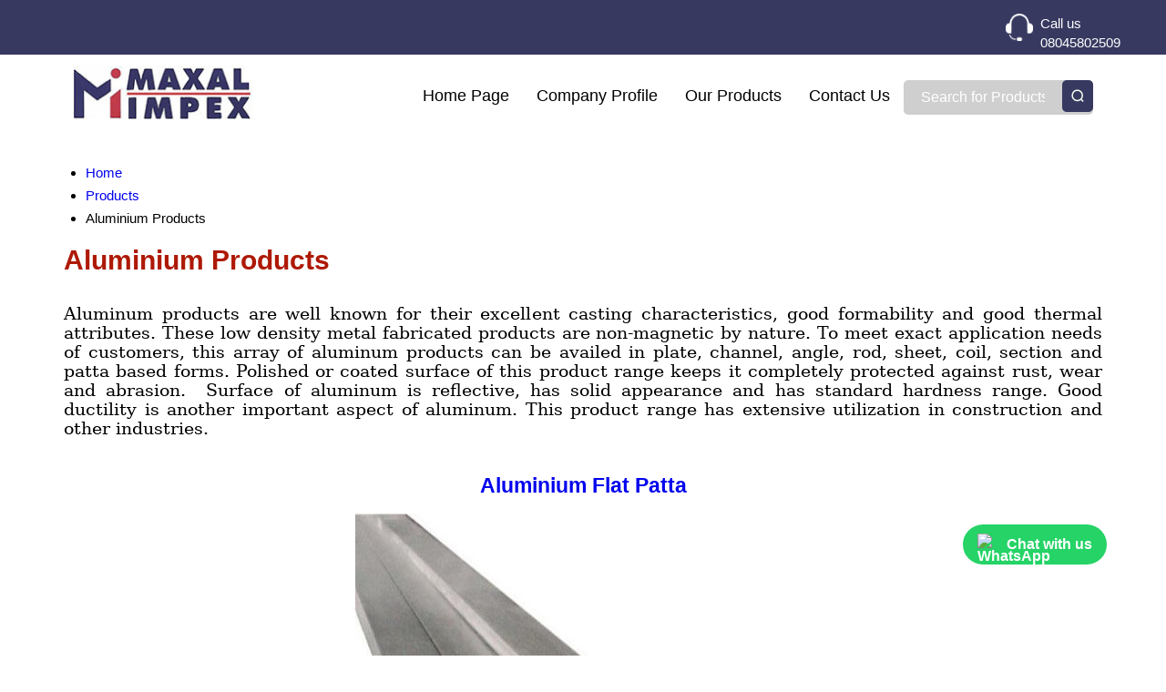

--- FILE ---
content_type: text/plain
request_url: https://www.google-analytics.com/j/collect?v=1&_v=j102&a=800697899&t=pageview&_s=1&dl=https%3A%2F%2Fwww.maxalimpex.net%2Faluminium-products.html&ul=en-us%40posix&dt=Aluminium%20Products%20Manufacturer%20in%20Mumbai%2C%20Maharashtra&sr=1280x720&vp=1280x720&_u=IADAAEABAAAAACAAI~&jid=608525795&gjid=226745357&cid=1483668428.1769528691&tid=UA-76630243-15&_gid=2058476863.1769528692&_r=1&_slc=1&z=1240167232
body_size: -450
content:
2,cG-F2KMYRFP2T